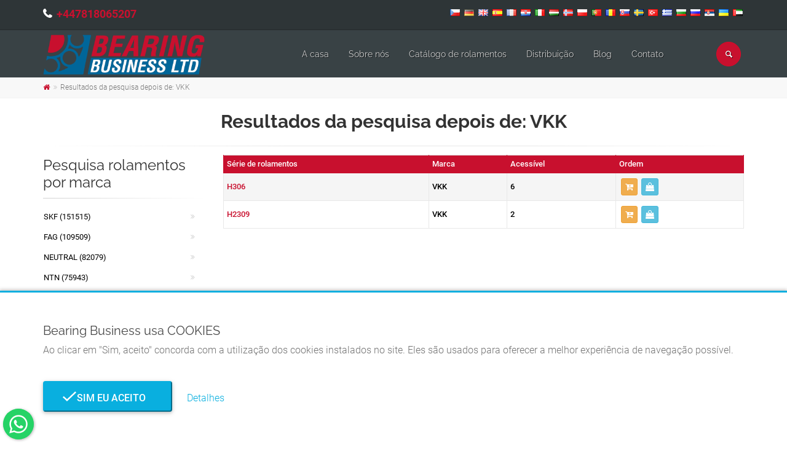

--- FILE ---
content_type: text/html; charset=UTF-8
request_url: https://bearingbusiness.uk/pt/pesquisar-rolamento/marca/vkk
body_size: 8369
content:

<!DOCTYPE html>
<html lang="pt">
<head>
	<meta charset="UTF-8">
	<meta http-equiv="X-UA-Compatible" content="IE=edge">
	<meta name="viewport" content="width=device-width, initial-scale=1">
		<title>Resultados da pesquisa depois de: VKK - Bearing Business</title>
	<meta property="og:type" content="product">
<meta property="og:url" content="https://bearingbusiness.uk/pt/pesquisar-rolamento/marca/vkk">
<meta property="og:image" content="https://bearingbusiness.uk/img/logo.png">
<meta property="og:site_name" content="Bearing Business">
<meta property="og:locale" content="pt_PT">
<meta property="og:locale:alternate" content="ar_AE">
<meta property="fb:app_id" content="112255241606041">
<meta name="twitter:card" content="summary">
<meta name="twitter:site" content="@BearingBusiness">
<meta name="twitter:creator" content="@BearingBusiness">
<meta name="robots" content="index, follow">
<meta name="yandex-verification" content="a53d3edcdc0a9dfe">
<meta name="p:domain_verify" content="8b849ad225eecda2a3ea1a35940e8359">
<meta name="msapplication-TileColor" content="#ffffff">
<meta name="msapplication-TileImage" content="/img/ico/ms-icon-144x144.png">
<meta name="theme-color" content="#ffffff">
<meta name="description" content="Bearings VKK. Mais de 2 milhões de rolamentos sob diferentes produtores e em diferentes equivalentes. O maior estoque de rolamentos. Distribuição rápida de rolamentos a nível nacional e internacional.">
<meta name="keywords" content="vkk, rolamento, bearings, rolamento vkk, bearings vkk">
<meta property="og:title" content="Resultados da pesquisa depois de: VKK">
<meta property="og:description" content="Bearings VKK. Mais de 2 milhões de rolamentos sob diferentes produtores e em diferentes equivalentes. O maior estoque de rolamentos. Distribuição rápida de rolamentos a nível nacional e internacional.">
<meta name="csrf-param" content="_csrf">
<meta name="csrf-token" content="HhMi-bEMtrX2_jx5OeeFsS1KDBFQ2-Jg-0iUdl1LrPZqf0yw91yD_c_GcCN91NKcdTlOdDOImwSQfMsXMCnvuA==">

<link type="application/rss+xml" href="https://bearingbusiness.uk/pt/rss" title="RSS 2.0" rel="alternate">
<link href="https://bearingbusiness.uk/pt/pesquisar-rolamento/marca/vkk" rel="canonical">
<link href="/img/ico/apple-icon-57x57.png" rel="apple-touch-icon" sizes="57x57">
<link href="/img/ico/apple-icon-60x60.png" rel="apple-touch-icon" sizes="60x60">
<link href="/img/ico/apple-icon-72x72.png" rel="apple-touch-icon" sizes="72x72">
<link href="/img/ico/apple-icon-76x76.png" rel="apple-touch-icon" sizes="76x76">
<link href="/img/ico/apple-icon-114x114.png" rel="apple-touch-icon" sizes="114x114">
<link href="/img/ico/apple-icon-120x120.png" rel="apple-touch-icon" sizes="120x120">
<link href="/img/ico/apple-icon-144x144.png" rel="apple-touch-icon" sizes="144x144">
<link href="/img/ico/apple-icon-152x152.png" rel="apple-touch-icon" sizes="152x152">
<link href="/img/ico/apple-icon-180x180.png" rel="apple-touch-icon" sizes="180x180">
<link type="image/png" href="/img/ico/android-icon-192x192.png" rel="icon" sizes="192x192">
<link type="image/png" href="/img/ico/favicon-32x32.png" rel="icon" sizes="32x32">
<link type="image/png" href="/img/ico/favicon-96x96.png" rel="icon" sizes="96x96">
<link type="image/png" href="/img/ico/favicon-16x16.png" rel="icon" sizes="16x16">
<link href="/manifest.json" rel="manifest">
<link href="https://bearingbusiness.uk/cs/hledat-lozisko/znacka/vkk" rel="alternate" hreflang="cs">
<link href="https://bearingbusiness.uk/de/kugellager-suchen/marke/vkk" rel="alternate" hreflang="de">
<link href="https://bearingbusiness.uk/search-bearings/brand/vkk" rel="alternate" hreflang="en">
<link href="https://bearingbusiness.uk/search-bearings/brand/vkk" rel="alternate" hreflang="x-default">
<link href="https://bearingbusiness.uk/es/busca-rodamiento/marca/vkk" rel="alternate" hreflang="es">
<link href="https://bearingbusiness.uk/fr/recherche-roulements/marque/vkk" rel="alternate" hreflang="fr">
<link href="https://bearingbusiness.uk/hr/potrazi-kuglager/marka/vkk" rel="alternate" hreflang="hr">
<link href="https://bearingbusiness.uk/it/cerca-cuscinetto/marca/vkk" rel="alternate" hreflang="it">
<link href="https://bearingbusiness.uk/hu/csapagy-kereso/marka/vkk" rel="alternate" hreflang="hu">
<link href="https://bearingbusiness.uk/nn/sokfor-lagerer/merke/vkk" rel="alternate" hreflang="nn">
<link href="https://bearingbusiness.uk/pl/szukaj-lozyska/marka/vkk" rel="alternate" hreflang="pl">
<link href="https://bearingbusiness.uk/pt/pesquisar-rolamento/marca/vkk" rel="alternate" hreflang="pt">
<link href="https://bearingbusiness.uk/ro/cauta-rulment/brand/vkk" rel="alternate" hreflang="ro">
<link href="https://bearingbusiness.uk/sk/hladat-lozisko/znacka/vkk" rel="alternate" hreflang="sk">
<link href="https://bearingbusiness.uk/sv/sok-lagerer/brannmarka/vkk" rel="alternate" hreflang="sv">
<link href="https://bearingbusiness.uk/tr/rulman-ararulman/brand/vkk" rel="alternate" hreflang="tr">
<link href="https://bearingbusiness.uk/el/anazitisi-rouleman/marka/vkk" rel="alternate" hreflang="el">
<link href="https://bearingbusiness.uk/bg/tarsi-lager/marka/vkk" rel="alternate" hreflang="bg">
<link href="https://bearingbusiness.uk/ru/poisk-podsipnika/brend/vkk" rel="alternate" hreflang="ru">
<link href="https://bearingbusiness.uk/sr/potrazi-kuglager/marka/vkk" rel="alternate" hreflang="sr">
<link href="https://bearingbusiness.uk/uk/posuk-pidsipnika/brend/vkk" rel="alternate" hreflang="uk">
<link href="https://bearingbusiness.uk/ar/تحمل-نتائج-البحث/almarkt/vkk" rel="alternate" hreflang="ar">
<link href="/pt/pesquisar-rolamento/marca/vkk?page=1&amp;per-page=25" rel="self">
<link href="/assets/33e587da/css/bootstrap.css?v=1604601966" rel="stylesheet">
<link href="/assets/47f16404/font-awesome/css/font-awesome.min.css?v=1604602058" rel="stylesheet">
<link href="/assets/47f16404/animate.css/animate.min.css?v=1604602056" rel="stylesheet">
<link href="/fonts/roboto/css/roboto.css?v=1618407722" rel="stylesheet">
<link href="/fonts/raleway/css/raleway.css?v=1618407904" rel="stylesheet">
<link href="/fonts/pacifico/css/pacifico.css?v=1618407904" rel="stylesheet">
<link href="/fonts/ptserif/css/ptserif.css?v=1618407904" rel="stylesheet">
<link href="/fonts/font-awesome/css/font-awesome.css?v=1471783226" rel="stylesheet">
<link href="/fonts/fontello/css/fontello.css?v=1443362466" rel="stylesheet">
<link href="/plugins/magnific-popup/magnific-popup.css?v=1455915990" rel="stylesheet">
<link href="/plugins/rs-plugin/css/settings.css?v=1443362466" rel="stylesheet">
<link href="/css/animations.css?v=1471783226" rel="stylesheet">
<link href="/plugins/owl-carousel/owl.carousel.css?v=1443362466" rel="stylesheet">
<link href="/plugins/owl-carousel/owl.transitions.css?v=1443362466" rel="stylesheet">
<link href="/plugins/hover/hover-min.css?v=1424949330" rel="stylesheet">
<link href="/plugins/floating-whatsapp/floating-wpp.min.css?v=1611909058" rel="stylesheet">
<link href="/css/style.css?v=1606855058" rel="stylesheet">
<link href="/css/typography-default.css?v=1606853530" rel="stylesheet">
<link href="/css/skins/custom.css?v=1650886581" rel="stylesheet">
<link href="/css/custom.css?v=1650886751" rel="stylesheet">
<link href="/assets/b85b48cf/jquery.fancybox.min.css?v=1604602058" rel="stylesheet">
<link href="/assets/2166cb88/css/bootstrap-dialog-bs3.css?v=1604601980" rel="stylesheet">
<script src="/assets/2166cb88/js/dialog.js?v=1604601980"></script></head>
<body  >

<!-- scrollToTop -->
<!-- ================ -->
<div class="scrollToTop circle"><i class="icon-up-open-big"></i></div>

<!-- page wrapper start -->
<!-- ================ -->
<div class="page-wrapper">

	

	
<!-- header-container start -->
<div class="header-container">


    <!-- header-top start -->
    <!-- classes:  -->
    <!-- "dark": dark version of header top e.g. class="header-top dark" -->
    <!-- "colored": colored version of header top e.g. class="header-top colored" -->
    <!-- ================ -->
    <div class="header-top dark">
        <div class="container">
            <div class="row">
                <div class="col-xs-12 col-sm-12 col-md-6 rtl">
                    <!-- header-top-first start -->
                    <!-- ================ -->
                    <div class="header-top-first clearfix">
                                                <ul class="list-inline hidden-sm hidden-xs" style="padding-left: 0; margin-top: 6px;">
                                                            <li>
									<i class="fa fa-phone pr-5" style="font-size: 18px; font-weight: 700;"></i>
                                    <a href="tel:+447818065207" data-prevent-page-overlay="true" style="font-size: 18px; font-weight: 700;">+447818065207</a>                                </li>
                                                    </ul>
                    </div>
                    <!-- header-top-first end -->
                </div>
                <div class="col-xs-12 col-sm-12 col-md-6 text-center">

                    <!-- header-top-second start -->
                    <!-- ================ -->
                    <div id="header-top-second"  class="clearfix">
                                                    <ul class="list-inline pull-right">
                                                                    <li style="padding: 2px;">
                                        <a href="/cs" class="" style="width:auto; height: auto;">
                                            <img src="/img/flags/cz.png" alt="Čeština" title="Čeština">
                                        </a>
                                    </li>
                                                                    <li style="padding: 2px;">
                                        <a href="/de" class="" style="width:auto; height: auto;">
                                            <img src="/img/flags/de.png" alt="Deutsch" title="Deutsch">
                                        </a>
                                    </li>
                                                                    <li style="padding: 2px;">
                                        <a href="/" class="" style="width:auto; height: auto;">
                                            <img src="/img/flags/gb.png" alt="English (US)" title="English (US)">
                                        </a>
                                    </li>
                                                                    <li style="padding: 2px;">
                                        <a href="/es" class="" style="width:auto; height: auto;">
                                            <img src="/img/flags/es.png" alt="Español (España)" title="Español (España)">
                                        </a>
                                    </li>
                                                                    <li style="padding: 2px;">
                                        <a href="/fr" class="" style="width:auto; height: auto;">
                                            <img src="/img/flags/fr.png" alt="Français (France)" title="Français (France)">
                                        </a>
                                    </li>
                                                                    <li style="padding: 2px;">
                                        <a href="/hr" class="" style="width:auto; height: auto;">
                                            <img src="/img/flags/hr.png" alt="Hrvatski" title="Hrvatski">
                                        </a>
                                    </li>
                                                                    <li style="padding: 2px;">
                                        <a href="/it" class="" style="width:auto; height: auto;">
                                            <img src="/img/flags/it.png" alt="Italiano" title="Italiano">
                                        </a>
                                    </li>
                                                                    <li style="padding: 2px;">
                                        <a href="/hu" class="" style="width:auto; height: auto;">
                                            <img src="/img/flags/hu.png" alt="Magyar" title="Magyar">
                                        </a>
                                    </li>
                                                                    <li style="padding: 2px;">
                                        <a href="/nn" class="" style="width:auto; height: auto;">
                                            <img src="/img/flags/no.png" alt="Norsk (nynorsk)" title="Norsk (nynorsk)">
                                        </a>
                                    </li>
                                                                    <li style="padding: 2px;">
                                        <a href="/pl" class="" style="width:auto; height: auto;">
                                            <img src="/img/flags/pl.png" alt="Polski" title="Polski">
                                        </a>
                                    </li>
                                                                    <li style="padding: 2px;">
                                        <a href="/pt" class="active" style="width:auto; height: auto;">
                                            <img src="/img/flags/pt.png" alt="Português (Portugal)" title="Português (Portugal)">
                                        </a>
                                    </li>
                                                                    <li style="padding: 2px;">
                                        <a href="/ro" class="" style="width:auto; height: auto;">
                                            <img src="/img/flags/ro.png" alt="Română" title="Română">
                                        </a>
                                    </li>
                                                                    <li style="padding: 2px;">
                                        <a href="/sk" class="" style="width:auto; height: auto;">
                                            <img src="/img/flags/sk.png" alt="Slovenčina" title="Slovenčina">
                                        </a>
                                    </li>
                                                                    <li style="padding: 2px;">
                                        <a href="/sv" class="" style="width:auto; height: auto;">
                                            <img src="/img/flags/se.png" alt="Svenska" title="Svenska">
                                        </a>
                                    </li>
                                                                    <li style="padding: 2px;">
                                        <a href="/tr" class="" style="width:auto; height: auto;">
                                            <img src="/img/flags/tr.png" alt="Türkçe" title="Türkçe">
                                        </a>
                                    </li>
                                                                    <li style="padding: 2px;">
                                        <a href="/el" class="" style="width:auto; height: auto;">
                                            <img src="/img/flags/gr.png" alt="Ελληνικά" title="Ελληνικά">
                                        </a>
                                    </li>
                                                                    <li style="padding: 2px;">
                                        <a href="/bg" class="" style="width:auto; height: auto;">
                                            <img src="/img/flags/bg.png" alt="Български" title="Български">
                                        </a>
                                    </li>
                                                                    <li style="padding: 2px;">
                                        <a href="/ru" class="" style="width:auto; height: auto;">
                                            <img src="/img/flags/ru.png" alt="Русский" title="Русский">
                                        </a>
                                    </li>
                                                                    <li style="padding: 2px;">
                                        <a href="/sr" class="" style="width:auto; height: auto;">
                                            <img src="/img/flags/rs.png" alt="Српски" title="Српски">
                                        </a>
                                    </li>
                                                                    <li style="padding: 2px;">
                                        <a href="/uk" class="" style="width:auto; height: auto;">
                                            <img src="/img/flags/ua.png" alt="Українська" title="Українська">
                                        </a>
                                    </li>
                                                                    <li style="padding: 2px;">
                                        <a href="/ar" class="" style="width:auto; height: auto;">
                                            <img src="/img/flags/ae.png" alt="‏العربية‏" title="‏العربية‏">
                                        </a>
                                    </li>
                                                            </ul>
                                            </div>
                    <!-- header-top-second end -->
                </div>
            </div>
        </div>
    </div>
    <!-- header-top end -->

    <!-- header start -->
    <!-- classes:  -->
    <!-- "fixed": enables fixed navigation mode (sticky menu) e.g. class="header fixed clearfix" -->
    <!-- "dark": dark version of header e.g. class="header dark clearfix" -->
    <!-- "full-width": mandatory class for the full-width menu layout -->
    <!-- "centered": mandatory class for the centered logo layout -->
    <!-- ================ -->
    <header class="header fixed clearfix dark">

        <div class="container" id="page-header">
            <div class="row">
                <div class="col-md-3 rtl">
                    <!-- header-left start -->
                    <!-- ================ -->
                    <div class="header-left clearfix">
							<!-- header dropdown buttons -->
							<div class="header-dropdown-buttons visible-xs">
								<div class="btn-group dropdown">
									<button type="button" class="btn dropdown-toggle" data-toggle="dropdown" style="color: #fff; background-color: #c8102e; border-color: #e50627;"><i class="icon-search"></i></button>
									<ul class="dropdown-menu dropdown-menu-right dropdown-animation">
										<li>
											<form id="search-form-mobile" class="search-box margin-clear" action="/pt/search" method="post">
<input type="hidden" name="_csrf" value="HhMi-bEMtrX2_jx5OeeFsS1KDBFQ2-Jg-0iUdl1LrPZqf0yw91yD_c_GcCN91NKcdTlOdDOImwSQfMsXMCnvuA==">											<div class="input-group form-group has-feedback">
												<input type="text" class="form-control" name="search" value="" placeholder="Pesquisar" autocomplete="off">												<span class="input-group-btn">
													<button type="submit" class="btn btn-warning btn-xs btn-default" style="margin: 0 0 0 -1px;"><i class="icon-search"></i></button>											  </span>
											</div>
											</form>										</li>
									</ul>
								</div>
																							</div>
							<!-- header dropdown buttons end-->

                        <!-- logo -->
                        <div id="logo" class="logo">
                            <a href="/pt"><img id="logo_img" src="/img/logo.png" alt="Bearing Business"></a>
                        </div>
                    </div>
                    <!-- header-left end -->

                </div>
                <div class="col-md-9">

                    <!-- header-right start -->
                    <!-- ================ -->
                    <div class="header-right clearfix">

                        <!-- main-navigation start -->
                        <!-- classes: -->
                        <!-- "onclick": Makes the dropdowns open on click, this the default bootstrap behavior e.g. class="main-navigation onclick" -->
                        <!-- "animated": Enables animations on dropdowns opening e.g. class="main-navigation animated" -->
                        <!-- "with-dropdown-buttons": Mandatory class that adds extra space, to the main navigation, for the search and cart dropdowns -->
                        <!-- ================ -->
                        <div class="main-navigation  animated with-dropdown-buttons">

                            <!-- navbar start -->
                            <!-- ================ -->
                            <nav class="navbar navbar-default" role="navigation">
                                <div class="container-fluid">

                                    <!-- Toggle get grouped for better mobile display -->
                                    <div class="navbar-header">
                                        <button type="button" class="navbar-toggle" data-toggle="collapse" data-target="#navbar-collapse-1">
                                            <span class="sr-only">Toggle navigation</span>
                                            <span class="icon-bar"></span>
                                            <span class="icon-bar"></span>
                                            <span class="icon-bar"></span>
                                        </button>

                                    </div>

                                    <!-- Collect the nav links, forms, and other content for toggling -->
                                    <div class="collapse navbar-collapse" id="navbar-collapse-1">
                                        <!-- main-menu -->
                                                                                    <ul id="w1" class="nav navbar-nav" style=""><li><a href="/pt">A casa</a></li>
<li><a href="/pt/sobre-nos">Sobre nós</a></li>
<li><a href="/pt/catalogo-de-rolamentos">Catálogo de rolamentos</a></li>
<li><a href="/pt/distribuicao">Distribuição</a></li>
<li><a href="/pt/blog">Blog</a></li>
<li><a href="/pt/contato">Contato</a></li></ul>                                                                                <!-- main-menu end -->

											<!-- header dropdown buttons -->
											<div class="header-dropdown-buttons hidden-xs">
												<div class="btn-group dropdown">
													<button type="button" class="btn dropdown-toggle" data-toggle="dropdown" style="color: #fff; background-color: #c8102e; border-color: #e50627;"><i class="icon-search"></i></button>
													<ul class="dropdown-menu dropdown-menu-right dropdown-animation">
														<li>
															<form id="search-form-desktop" class="search-box margin-clear" action="/pt/search" method="post">
<input type="hidden" name="_csrf" value="HhMi-bEMtrX2_jx5OeeFsS1KDBFQ2-Jg-0iUdl1LrPZqf0yw91yD_c_GcCN91NKcdTlOdDOImwSQfMsXMCnvuA==">															<div class="input-group form-group has-feedback">
																<input type="text" class="form-control" name="search" value="" placeholder="Pesquisar" autocomplete="off">																<span class="input-group-btn">
																	<button type="submit" class="btn btn-xs btn-default" style="margin: 0 0 0 -1px;"><i class="icon-search"></i></button>															  	</span>
															</div>
															</form>														</li>
													</ul>
												</div>
																							</div>
											<!-- header dropdown buttons end-->

                                    </div>

                                </div>
                            </nav>
                            <!-- navbar end -->

                        </div>
                        <!-- main-navigation end -->
                    </div>
                    <!-- header-right end -->

                </div>
            </div>
        </div>

    </header>
    <!-- header end -->
</div>
<!-- header-container end -->

			<!-- breadcrumb start -->
		<!-- ================ -->
		<div class="breadcrumb-container">
			<div class="container">
								<ul class="breadcrumb"><li><a href="https://bearingbusiness.uk/pt"><i class="fa fa-home"></i></a></li>
<li class="active"><span class="active">Resultados da pesquisa depois de: VKK</span></li>
</ul>			</div>
		</div>
		<!-- breadcrumb end -->
		
	<!-- main-container start -->
	<!-- ================ -->
	<section class="main-container" style="padding: 0;">
		<div class="container">
			<h1 class="text-center">Resultados da pesquisa depois de: VKK</h1>
			<div class="separator"></div>
			<div class="row">
				<!-- main start -->
				<!-- ================ -->
				<div class="main col-md-9 col-xs-12 pull-right">
									<table class="table table-bordered table-hover table-striped table-colored dataTable">
						<thead>
						<tr>
							<th>
								Série de rolamentos							</th>
							<th>
								Marca							</th>
							<th>
								Acessível							</th>
							<th>
								Ordem							</th>
						</tr>
						</thead>
						<tbody>
													<tr>
								<td>
									<a href="/pt/rolamento-h306-vkk-2487191">H306</a>								</td>
								<td>
									VKK								</td>
								<td>
									6								</td>
								<td>
																		<div><a class="btn btn-xs btn-warning" href="/pt/adicionar-a-cesta?id=2487191" title="Adicionar ao pedido de oferta" data-toggle="tooltip" data-popup-action=""><i class="fa fa-cart-plus"></i></a><a class="btn btn-xs btn-info" href="/pt/peca-uma-oferta?id=2487191" title="Solicite uma oferta de preço" data-toggle="tooltip" data-popup-action=""><i class="fa fa-shopping-bag"></i></a></div>								</td>
							</tr>
													<tr>
								<td>
									<a href="/pt/rolamento-h2309-vkk-2475914">H2309</a>								</td>
								<td>
									VKK								</td>
								<td>
									2								</td>
								<td>
																		<div><a class="btn btn-xs btn-warning" href="/pt/adicionar-a-cesta?id=2475914" title="Adicionar ao pedido de oferta" data-toggle="tooltip" data-popup-action=""><i class="fa fa-cart-plus"></i></a><a class="btn btn-xs btn-info" href="/pt/peca-uma-oferta?id=2475914" title="Solicite uma oferta de preço" data-toggle="tooltip" data-popup-action=""><i class="fa fa-shopping-bag"></i></a></div>								</td>
							</tr>
												</tbody>
					</table>
					<!-- pagination start -->
					<div class="text-center">
											</div>
					<!-- pagination end -->
								</div>
				<!-- main end -->
				<!-- sidebar start -->
				<!-- ================ -->
				<aside class="col-md-3 col-xs-12 rtl pull-left">
					<div class="sidebar">
													<div class="block clearfix">
								<h3 class="title">Pesquisa rolamentos por marca</h3>
								<div class="separator-2"></div>
								<ul class="nav nav-pills nav-stacked">
																			<li>
											<a href="/pt/pesquisar-rolamento/marca/skf" title="Bearings SKF">SKF (151515)</a>										</li>
																			<li>
											<a href="/pt/pesquisar-rolamento/marca/fag" title="Bearings FAG">FAG (109509)</a>										</li>
																			<li>
											<a href="/pt/pesquisar-rolamento/marca/neutral" title="Bearings NEUTRAL">NEUTRAL (82079)</a>										</li>
																			<li>
											<a href="/pt/pesquisar-rolamento/marca/ntn" title="Bearings NTN">NTN (75943)</a>										</li>
																			<li>
											<a href="/pt/pesquisar-rolamento/marca/ina" title="Bearings INA">INA (62568)</a>										</li>
																			<li>
											<a href="/pt/pesquisar-rolamento/marca/rhp" title="Bearings RHP">RHP (55929)</a>										</li>
																			<li>
											<a href="/pt/pesquisar-rolamento/marca/nsk" title="Bearings NSK">NSK (54344)</a>										</li>
																			<li>
											<a href="/pt/pesquisar-rolamento/marca/timken" title="Bearings TIMKEN">TIMKEN (54127)</a>										</li>
																			<li>
											<a href="/pt/pesquisar-rolamento/marca/snr" title="Bearings SNR">SNR (32953)</a>										</li>
																			<li>
											<a href="/pt/pesquisar-rolamento/marca/urb" title="Bearings URB">URB (31607)</a>										</li>
																	</ul>
								<a class="pull-right" href="/pt/pesquisar-rolamento/marca" title="Marcas de rolamento" style="padding-right: 16px;">Todas as marcas <i class="fa fa-chevron-right"></i></a>							</div>
																	</div>
				</aside>
				<!-- sidebar end -->
			</div>
		</div>
	</section>
	<!-- main-container end -->

	
<!-- footer top start -->
<!-- ================ -->
<div class="dark-bg default-hovered footer-top animated-text">
	<div class="container">
		<div class="row">
			<div class="col-md-12">
				<div class="call-to-action text-center">
					<div class="row">
						<div class="col-sm-8 rtl">
							<h2>Preços negociáveis em função da quantidade e valor</h2>
							<h2>rapidez e conforte</h2>
						</div>
						<div class="col-sm-4">
							<p class="mt-10"><a href="/pt/contato" class="btn btn-animated btn-lg btn-gray-transparent ">Contate-Nos<i class="fa fa-envelope pl-20"></i></a></p>
						</div>
					</div>
				</div>
			</div>
		</div>
	</div>
</div>
<!-- footer top end -->

<!-- footer start (Add "dark" class to #footer in order to enable dark footer) -->
<!-- ================ -->
<footer id="footer" class="clearfix dark">

	<!-- .footer start -->
	<!-- ================ -->
	<div class="footer">
		<div class="container">
			<div class="footer-inner">
				<div class="row">
					<div class="col-md-4 rtl">
						<div class="footer-content">
							<div class="logo-footer"><img id="logo-footer" src="/img/logo.png" alt="Bearing Business"></div>
															<p class="app-description">A Bearing Business garante os preços mais baixos do mercado mundial para qualquer tipo de rolamento, independentemente da marca procurada. Distribuímos produtos de rolamentos dos principais fabricantes mundiais, de forma eficiente e dentro do prazo, e vamos além para formar relacionamentos duradouros com nossos clientes.</p>
														<ul class="social-links circle animated-effect-1">
																									<li>
										<a class="link-social-facebook" href="https://www.facebook.com/Bearing-Business-112255241606041" title="Facebook" target="_blank">
											<i class="fa fa-facebook"></i>
										</a>
									</li>
																																	<li>
										<a class="twitter" href="https://twitter.com/BearingBusiness" title="Twitter" target="_blank">
											<i class="fa fa-twitter"></i>
										</a>
									</li>
																																	<li>
										<a class="pinterest" href="https://www.pinterest.co.uk/bearingbusiness/" title="Pinterest" target="_blank">
											<i class="fa fa-pinterest"></i>
										</a>
									</li>
																                                    <li>
                                        <a class="youtube" href="https://www.youtube.com/channel/UCskuJHzOA3xx3pPezKB8k2Q" title="Youtube" target="_blank">
                                            <i class="fa fa-youtube"></i>
                                        </a>
                                    </li>
                                							</ul>
						</div>
					</div>
					<div class="col-md-4 rtl">
						<div class="footer-content">
							<h2 class="title">Contate-Nos</h2>
							<div class="separator-2"></div>
																<ul class="list-icons">
																			<li>
											<i class="fa fa-briefcase"></i>
											Bearing Business Limited										</li>
									                                                                            <li>Taxpayer Identification Number: 436938902135</li>
                                                                                                                <li>Registration Number: 13079621</li>
                                                                                                                <li>Bank Name: WISEBUSINESS</li>
                                                                                                                <li>Bank Account: BE24 9672 4537 8438</li>
                                                                                                                <li>Bank BIC: TRWIBEB1XXX</li>
                                                                        																			<li>
											<i class="fa fa-map-marker"></i>
																							<a href="//www.google.com/maps/place/50.8099309,-1.0663614" target="_blank">31 Copnor Road, 31, Portsmouth, PO3 5AB, Reino Unido</a>
																					</li>
																																					<li>
											<i class="fa fa-phone"></i>
											<a class="link-underline" href="tel:+447818065207" data-prevent-page-overlay="true">+447818065207</a>										</li>
																												<li>
											<i class=" fa fa-envelope-o"></i>
											<a href="mailto:bearingbusinessoffice@gmail.com" data-prevent-page-overlay="true">bearingbusinessoffice@gmail.com</a>
										</li>
																</ul>
						</div>
					</div>
					<div class="col-md-4">
													<div class="footer-content">
								<h2 class="title">Links Rápidos</h2>
								<div class="separator-2"></div>
								<nav class="mb-20">
								<ul id="w2" class="nav nav-pills nav-stacked list-style-icons"><li><a href="/pt">A casa</a></li>
<li><a href="/pt/termos-e-condicoes">Termos e Condições</a></li>
<li><a href="/pt/politica-de-privacidade">Política de Privacidade</a></li>
<li><a href="/pt/politica-de-cookies">Política de Cookies</a></li>
<li><a href="/pt/contato">Contato</a></li></ul>								</nav>
							</div>
											</div>
				</div>
			</div>
		</div>
	</div>
	<!-- .footer end -->

	<!-- .subfooter start -->
	<!-- ================ -->
	<div class="subfooter">
		<div class="container">
			<div class="subfooter-inner">
				<div class="row">
					<div class="col-md-12">
						<p class="text-center">
							© Bearing Business 2025. Todos os direitos reservados.							<a class="dev-by-tws link-underline" href="//www.treewebsolutions.com" target="_blank" title="Tree Web Solutions">Desenvolvido por TWS.</a>
						</p>
					</div>
				</div>
			</div>
		</div>
	</div>
	<!-- .subfooter end -->

</footer>
<!-- footer end -->

	<div id="cookiebar">
		<div class="container">
			<h3>Bearing Business usa COOKIES</h3>
			<p>Ao clicar em "Sim, aceito" concorda com a utilização dos cookies instalados no site. Eles são usados ​​para oferecer a melhor experiência de navegação possível.</p>
			<form id="accept-cookies-form" action="/pt/accept-cookies" method="post">
<input type="hidden" name="_csrf" value="HhMi-bEMtrX2_jx5OeeFsS1KDBFQ2-Jg-0iUdl1LrPZqf0yw91yD_c_GcCN91NKcdTlOdDOImwSQfMsXMCnvuA==">			<input type="hidden" name="acceptCookies" value="1">			<button type="submit" id="okcookies">&nbsp;&nbsp;&nbsp;Sim eu aceito</button>			<a href="/pt/politica-de-cookies">Detalhes</a>			</form>		</div>
	</div>

<div id="chat"></div>



	</div>
<!-- page-wrapper end -->


	<script>
		(function(i,s,o,g,r,a,m){i['GoogleAnalyticsObject']=r;i[r]=i[r]||function(){
			(i[r].q=i[r].q||[]).push(arguments)},i[r].l=1*new Date();a=s.createElement(o),
			m=s.getElementsByTagName(o)[0];a.async=1;a.src=g;m.parentNode.insertBefore(a,m)
		})(window,document,'script','https://www.google-analytics.com/analytics.js','ga');

		ga('create', 'UA-229778563-1', 'auto');
		ga('send', 'pageview');
	</script>

	<div id="fb-root"></div>
	<script>
		window.fbAsyncInit = function() {
			FB.init({
				xfbml: true,
				version: 'v3.2'
			});
			FB.Event.subscribe('customerchat.load', function () {
				document.getElementById('btn-scroll-top').classList.add('floated-top');
			});
		};
		(function(d, s, id) {
			var js, fjs = d.getElementsByTagName(s)[0];
			if (d.getElementById(id)) return;
			js = d.createElement(s); js.id = id;
			js.src = '//connect.facebook.net/en_US/sdk/xfbml.customerchat.js';
			fjs.parentNode.insertBefore(js, fjs);
		}(document, 'script', 'facebook-jssdk'));
	</script>

	

	<script src="https://www.google.com/recaptcha/api.js?onload=onloadCallback" async defer></script>
	<script>
		var onloadCallback = function() {
			if (document.getElementById("captcha-response")) {
				grecaptcha.execute();
			}
		};

		function setResponse(response) {
			document.getElementById("captcha-response").value = response;
		}
	</script>

<script src="/assets/4f45eef8/jquery.js?v=1604601936"></script>
<script src="/assets/e5938a93/yii.js?v=1604601942"></script>
<script src="/assets/33e587da/js/bootstrap.js?v=1604601966"></script>
<script src="/plugins/modernizr.js?v=1459688792"></script>
<script src="/plugins/rs-plugin/js/jquery.themepunch.tools.min.js?v=1443362466"></script>
<script src="/plugins/rs-plugin/js/jquery.themepunch.revolution.min.js?v=1443362466"></script>
<script src="/plugins/isotope/isotope.pkgd.min.js?v=1458578502"></script>
<script src="/plugins/magnific-popup/jquery.magnific-popup.min.js?v=1455915990"></script>
<script src="/plugins/waypoints/jquery.waypoints.min.js?v=1439919612"></script>
<script src="/plugins/jquery.countTo.js?v=1443362466"></script>
<script src="/plugins/jquery.parallax-1.1.3.js?v=1443362466"></script>
<script src="/plugins/jquery.validate.js?v=1443362466"></script>
<script src="/plugins/owl-carousel/owl.carousel.js?v=1443362466"></script>
<script src="/plugins/jquery.browser.js?v=1443362466"></script>
<script src="/plugins/floating-whatsapp/floating-wpp.min.js?v=1611736896"></script>
<script src="/js/socialshare.js?v=1528301624"></script>
<script src="/js/template.js?v=1606855890"></script>
<script src="/js/custom.js?v=1471783226"></script>
<script src="/js/main-app.js?v=1605731276"></script>
<script src="/assets/b85b48cf/jquery.fancybox.min.js?v=1604602058"></script>
<script src="/assets/2166cb88/js/bootstrap-dialog.js?v=1604601980"></script>
<script src="/assets/2166cb88/js/dialog-yii.js?v=1604601980"></script>
<script src="/assets/e5938a93/yii.activeForm.js?v=1604601942"></script>
<script>var krajeeDialogDefaults_1099ec6b = {"alert":{"type":"type-info","title":"Info","buttonLabel":"<span class=\"glyphicon glyphicon-ok\"></span> Ok","closable":false,"draggable":true},"confirm":{"type":"type-warning","title":"Confirmation","btnOKClass":"btn-warning btn-slide-up","btnOKLabel":"<span class=\"glyphicon glyphicon-ok\"></span> Yes","btnCancelLabel":"<span class=\"glyphicon glyphicon-ban-circle\"></span> No","closable":false,"draggable":false,"btnCancelClass":"btn btn-light btn-slide-up"},"prompt":{"draggable":false,"title":"Info","buttons":[{"label":"Cancelar","icon":"glyphicon glyphicon-ban-circle","cssClass":"btn-default"},{"label":"Ok","icon":"glyphicon glyphicon-ok","cssClass":"btn-primary btn-slide-up"}],"closable":false},"dialog":{"draggable":false,"title":"Info","buttons":[{"label":"Cancelar","icon":"glyphicon glyphicon-ban-circle","cssClass":"btn-default"},{"label":"Ok","icon":"glyphicon glyphicon-ok","cssClass":"btn-default"}],"closable":true,"type":"type-success"}};
var krajeeDialog_cc58b379 = {"id":"application-dialog"};
var appDialog=new KrajeeDialog(true,krajeeDialog_cc58b379,krajeeDialogDefaults_1099ec6b);</script>
<script>jQuery(function ($) {
krajeeYiiConfirm('appDialog');
jQuery('#search-form-mobile').yiiActiveForm([], []);
jQuery('#search-form-desktop').yiiActiveForm([], []);
jQuery('#accept-cookies-form').yiiActiveForm([], []);

            $("#chat").floatingWhatsApp({
                phone: "+447818065207",
                showPopup: true,
                showOnIE: true,
                zIndex: 9999,
            });
        
});</script></body>
</html>


--- FILE ---
content_type: text/plain
request_url: https://www.google-analytics.com/j/collect?v=1&_v=j102&a=244655649&t=pageview&_s=1&dl=https%3A%2F%2Fbearingbusiness.uk%2Fpt%2Fpesquisar-rolamento%2Fmarca%2Fvkk&ul=en-us%40posix&dt=Resultados%20da%20pesquisa%20depois%20de%3A%20VKK%20-%20Bearing%20Business&sr=1280x720&vp=1280x720&_u=IEBAAEABAAAAACAAI~&jid=988579843&gjid=1805487039&cid=595862218.1762685871&tid=UA-229778563-1&_gid=1035704123.1762685871&_r=1&_slc=1&z=929716316
body_size: -451
content:
2,cG-279703KDXZ